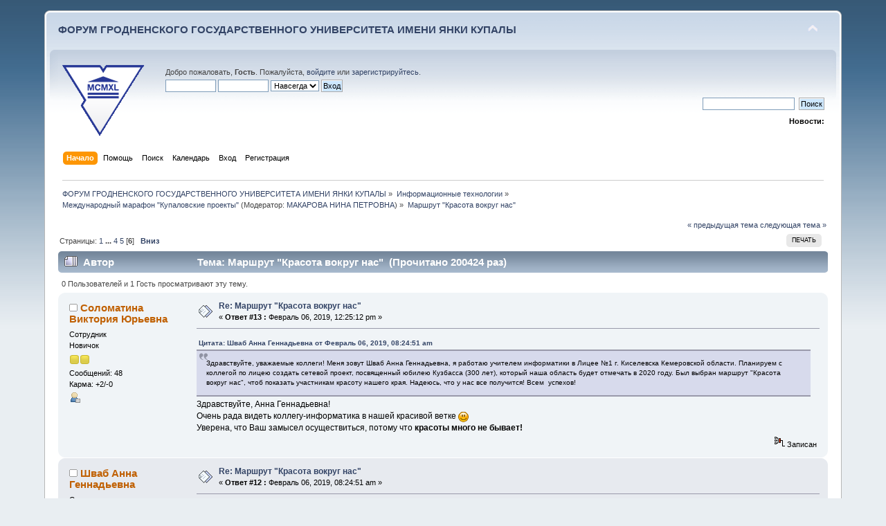

--- FILE ---
content_type: text/html; charset=UTF-8
request_url: https://forum.grsu.by/index.php?PHPSESSID=ve8vhnu185cm57tehc3733ah54&topic=177.msg4491
body_size: 14909
content:
<!DOCTYPE html PUBLIC "-//W3C//DTD XHTML 1.0 Transitional//EN" "http://www.w3.org/TR/xhtml1/DTD/xhtml1-transitional.dtd">
<html xmlns="http://www.w3.org/1999/xhtml">
<head>
	<link rel="stylesheet" type="text/css" href="https://forum.grsu.by/Themes/default/css/index.css?fin20" />
	<link rel="stylesheet" type="text/css" href="https://forum.grsu.by/Themes/default/css/webkit.css" />
	<script type="text/javascript" src="https://forum.grsu.by/Themes/default/scripts/script.js?fin20"></script>
	<script type="text/javascript" src="https://forum.grsu.by/Themes/default/scripts/theme.js?fin20"></script>
	<script type="text/javascript"><!-- // --><![CDATA[
		var smf_theme_url = "https://forum.grsu.by/Themes/default";
		var smf_default_theme_url = "https://forum.grsu.by/Themes/default";
		var smf_images_url = "https://forum.grsu.by/Themes/default/images";
		var smf_scripturl = "https://forum.grsu.by/index.php?PHPSESSID=ve8vhnu185cm57tehc3733ah54&amp;";
		var smf_iso_case_folding = false;
		var smf_charset = "UTF-8";
		var ajax_notification_text = "Загружается...";
		var ajax_notification_cancel_text = "Отменить";
	// ]]></script>
	<meta http-equiv="Content-Type" content="text/html; charset=UTF-8" />
	<meta name="description" content="Маршрут &quot;Красота вокруг нас&quot;" />
	<meta name='yandex-verification' content='7b4a73551632d603' />
	<title>Маршрут &quot;Красота вокруг нас&quot;</title>
	<meta name="robots" content="noindex" />
	<link rel="canonical" href="https://forum.grsu.by/index.php?topic=177.75" />
	<link rel="help" href="https://forum.grsu.by/index.php?PHPSESSID=ve8vhnu185cm57tehc3733ah54&amp;action=help" />
	<link rel="search" href="https://forum.grsu.by/index.php?PHPSESSID=ve8vhnu185cm57tehc3733ah54&amp;action=search" />
	<link rel="contents" href="https://forum.grsu.by/index.php?PHPSESSID=ve8vhnu185cm57tehc3733ah54&amp;" />
	<link rel="alternate" type="application/rss+xml" title="ФОРУМ ГРОДНЕНСКОГО ГОСУДАРСТВЕННОГО УНИВЕРСИТЕТА ИМЕНИ ЯНКИ КУПАЛЫ - RSS" href="https://forum.grsu.by/index.php?PHPSESSID=ve8vhnu185cm57tehc3733ah54&amp;type=rss;action=.xml" />
	<link rel="prev" href="https://forum.grsu.by/index.php?PHPSESSID=ve8vhnu185cm57tehc3733ah54&amp;topic=177.0;prev_next=prev" />
	<link rel="next" href="https://forum.grsu.by/index.php?PHPSESSID=ve8vhnu185cm57tehc3733ah54&amp;topic=177.0;prev_next=next" />
	<link rel="index" href="https://forum.grsu.by/index.php?PHPSESSID=ve8vhnu185cm57tehc3733ah54&amp;board=16.0" />
	<link rel="stylesheet" type="text/css" id="spoiler_css" href="https://forum.grsu.by/Themes/default/css/spoiler.css" />
<script>
  (function(i,s,o,g,r,a,m){i['GoogleAnalyticsObject']=r;i[r]=i[r]||function(){
  (i[r].q=i[r].q||[]).push(arguments)},i[r].l=1*new Date();a=s.createElement(o),
  m=s.getElementsByTagName(o)[0];a.async=1;a.src=g;m.parentNode.insertBefore(a,m)
  })(window,document,'script','//www.google-analytics.com/analytics.js','ga');

  ga('create', 'UA-45420303-1', 'grsu.by');
  ga('send', 'pageview');

</script>


</head>
<body>
<div id="wrapper" style="width: 90%">
	<div id="header"><div class="frame">
		<div id="top_section">
			<h1 class="forumtitle">
				<a href="https://forum.grsu.by/index.php?PHPSESSID=ve8vhnu185cm57tehc3733ah54&amp;">ФОРУМ ГРОДНЕНСКОГО ГОСУДАРСТВЕННОГО УНИВЕРСИТЕТА ИМЕНИ ЯНКИ КУПАЛЫ</a>
			</h1>
			<img id="upshrink" src="https://forum.grsu.by/Themes/default/images/upshrink.png" alt="*" title="Свернуть/Развернуть" style="display: none;" />
			<div id="siteslogan" class="floatright">          </div>
		</div>
		<div id="upper_section" class="middletext">
			<div class="logo"><a href="http://grsu.by" target="_blank"></a></div>
			<div class="user">
				<script type="text/javascript" src="https://forum.grsu.by/Themes/default/scripts/sha1.js"></script>
				<form id="guest_form" action="https://forum.grsu.by/index.php?PHPSESSID=ve8vhnu185cm57tehc3733ah54&amp;action=login2" method="post" accept-charset="UTF-8"  onsubmit="hashLoginPassword(this, '24633fd79cae97bd51040867c1c61508');">
					<div class="info">Добро пожаловать, <strong>Гость</strong>. Пожалуйста, <a href="https://forum.grsu.by/index.php?PHPSESSID=ve8vhnu185cm57tehc3733ah54&amp;action=login">войдите</a> или <a href="https://forum.grsu.by/index.php?PHPSESSID=ve8vhnu185cm57tehc3733ah54&amp;action=register">зарегистрируйтесь</a>.</div>
					<input type="text" name="user" size="10" class="input_text" />
					<input type="password" name="passwrd" size="10" class="input_password" />
					<select name="cookielength">
						<option value="60">1 час</option>
						<option value="1440">1 день</option>
						<option value="10080">1 неделя</option>
						<option value="43200">1 месяц</option>
						<option value="-1" selected="selected">Навсегда</option>
					</select>
					<input type="submit" value="Вход" class="button_submit" /><br />
					<div class="info"></div>
					<input type="hidden" name="hash_passwrd" value="" /><input type="hidden" name="ff48ddb7db" value="24633fd79cae97bd51040867c1c61508" />
				</form>
			</div>
			<div class="news normaltext">
				<form id="search_form" action="https://forum.grsu.by/index.php?PHPSESSID=ve8vhnu185cm57tehc3733ah54&amp;action=search2" method="post" accept-charset="UTF-8">
					<input type="text" name="search" value="" class="input_text" />&nbsp;
					<input type="submit" name="submit" value="Поиск" class="button_submit" />
					<input type="hidden" name="advanced" value="0" />
					<input type="hidden" name="topic" value="177" /></form>
				<h2>Новости: </h2>
				<p></p>
			</div>
		</div>
		<br class="clear" />
		<script type="text/javascript"><!-- // --><![CDATA[
			var oMainHeaderToggle = new smc_Toggle({
				bToggleEnabled: true,
				bCurrentlyCollapsed: false,
				aSwappableContainers: [
					'upper_section'
				],
				aSwapImages: [
					{
						sId: 'upshrink',
						srcExpanded: smf_images_url + '/upshrink.png',
						altExpanded: 'Свернуть/Развернуть',
						srcCollapsed: smf_images_url + '/upshrink2.png',
						altCollapsed: 'Свернуть/Развернуть'
					}
				],
				oThemeOptions: {
					bUseThemeSettings: false,
					sOptionName: 'collapse_header',
					sSessionVar: 'ff48ddb7db',
					sSessionId: '24633fd79cae97bd51040867c1c61508'
				},
				oCookieOptions: {
					bUseCookie: true,
					sCookieName: 'upshrink'
				}
			});
		// ]]></script>
		<div id="main_menu">
			<ul class="dropmenu" id="menu_nav">
				<li id="button_home">
					<a class="active firstlevel" href="https://forum.grsu.by/index.php?PHPSESSID=ve8vhnu185cm57tehc3733ah54&amp;">
						<span class="last firstlevel">Начало</span>
					</a>
				</li>
				<li id="button_help">
					<a class="firstlevel" href="https://forum.grsu.by/index.php?PHPSESSID=ve8vhnu185cm57tehc3733ah54&amp;action=help">
						<span class="firstlevel">Помощь</span>
					</a>
				</li>
				<li id="button_search">
					<a class="firstlevel" href="https://forum.grsu.by/index.php?PHPSESSID=ve8vhnu185cm57tehc3733ah54&amp;action=search">
						<span class="firstlevel">Поиск</span>
					</a>
				</li>
				<li id="button_calendar">
					<a class="firstlevel" href="https://forum.grsu.by/index.php?PHPSESSID=ve8vhnu185cm57tehc3733ah54&amp;action=calendar">
						<span class="firstlevel">Календарь</span>
					</a>
				</li>
				<li id="button_login">
					<a class="firstlevel" href="https://forum.grsu.by/index.php?PHPSESSID=ve8vhnu185cm57tehc3733ah54&amp;action=login">
						<span class="firstlevel">Вход</span>
					</a>
				</li>
				<li id="button_register">
					<a class="firstlevel" href="https://forum.grsu.by/index.php?PHPSESSID=ve8vhnu185cm57tehc3733ah54&amp;action=register">
						<span class="last firstlevel">Регистрация</span>
					</a>
				</li>
			</ul>
		</div>
		<br class="clear" />
	</div></div>
	<div id="content_section"><div class="frame">
		<div id="main_content_section">
	<div class="navigate_section">
		<ul>
			<li>
				<a href="https://forum.grsu.by/index.php?PHPSESSID=ve8vhnu185cm57tehc3733ah54&amp;"><span>ФОРУМ ГРОДНЕНСКОГО ГОСУДАРСТВЕННОГО УНИВЕРСИТЕТА ИМЕНИ ЯНКИ КУПАЛЫ</span></a> &#187;
			</li>
			<li>
				<a href="https://forum.grsu.by/index.php?PHPSESSID=ve8vhnu185cm57tehc3733ah54&amp;#c2"><span>Информационные технологии</span></a> &#187;
			</li>
			<li>
				<a href="https://forum.grsu.by/index.php?PHPSESSID=ve8vhnu185cm57tehc3733ah54&amp;board=16.0"><span>Международный марафон "Купаловские проекты"</span></a> (Модератор: <a href="https://forum.grsu.by/index.php?PHPSESSID=ve8vhnu185cm57tehc3733ah54&amp;action=profile;u=68" title="Модератор">МАКАРОВА НИНА ПЕТРОВНА</a>) &#187;
			</li>
			<li class="last">
				<a href="https://forum.grsu.by/index.php?PHPSESSID=ve8vhnu185cm57tehc3733ah54&amp;topic=177.0"><span>Маршрут &quot;Красота вокруг нас&quot;</span></a>
			</li>
		</ul>
	</div>
			<a id="top"></a>
			<a id="msg4511"></a>
			<div class="pagesection">
				<div class="nextlinks"><a href="https://forum.grsu.by/index.php?PHPSESSID=ve8vhnu185cm57tehc3733ah54&amp;topic=177.0;prev_next=prev#new">&laquo; предыдущая тема</a> <a href="https://forum.grsu.by/index.php?PHPSESSID=ve8vhnu185cm57tehc3733ah54&amp;topic=177.0;prev_next=next#new">следующая тема &raquo;</a></div>
		<div class="buttonlist floatright">
			<ul>
				<li><a class="button_strip_print" href="https://forum.grsu.by/index.php?PHPSESSID=ve8vhnu185cm57tehc3733ah54&amp;action=printpage;topic=177.0" rel="new_win nofollow"><span class="last">Печать</span></a></li>
			</ul>
		</div>
				<div class="pagelinks floatleft">Страницы: <a class="navPages" href="https://forum.grsu.by/index.php?PHPSESSID=ve8vhnu185cm57tehc3733ah54&amp;topic=177.0">1</a> <span style="font-weight: bold;" onclick="expandPages(this, 'https://forum.grsu.by/index.php'+'?topic=177.%1$d', 15, 45, 15);" onmouseover="this.style.cursor = 'pointer';"> ... </span><a class="navPages" href="https://forum.grsu.by/index.php?PHPSESSID=ve8vhnu185cm57tehc3733ah54&amp;topic=177.45">4</a> <a class="navPages" href="https://forum.grsu.by/index.php?PHPSESSID=ve8vhnu185cm57tehc3733ah54&amp;topic=177.60">5</a> [<strong>6</strong>]   &nbsp;&nbsp;<a href="#lastPost"><strong>Вниз</strong></a></div>
			</div>
			<div id="forumposts">
				<div class="cat_bar">
					<h3 class="catbg">
						<img src="https://forum.grsu.by/Themes/default/images/topic/veryhot_post.gif" align="bottom" alt="" />
						<span id="author">Автор</span>
						Тема: Маршрут &quot;Красота вокруг нас&quot; &nbsp;(Прочитано 200424 раз)
					</h3>
				</div>
				<p id="whoisviewing" class="smalltext">0 Пользователей и 1 Гость просматривают эту тему.
				</p>
				<form action="https://forum.grsu.by/index.php?PHPSESSID=ve8vhnu185cm57tehc3733ah54&amp;action=quickmod2;topic=177.75" method="post" accept-charset="UTF-8" name="quickModForm" id="quickModForm" style="margin: 0;" onsubmit="return oQuickModify.bInEditMode ? oQuickModify.modifySave('24633fd79cae97bd51040867c1c61508', 'ff48ddb7db') : false">
				<div class="windowbg2">
					<span class="topslice"><span></span></span>
					<div class="post_wrapper">
						<div class="poster">
							<h4>
								<img src="https://forum.grsu.by/Themes/default/images/useroff.gif" alt="Оффлайн" />
								<a href="https://forum.grsu.by/index.php?PHPSESSID=ve8vhnu185cm57tehc3733ah54&amp;action=profile;u=838" title="Просмотр профиля Соломатина Виктория Юрьевна">Соломатина Виктория Юрьевна</a>
							</h4>
							<ul class="reset smalltext" id="msg_4511_extra_info">
								<li class="membergroup">Сотрудник</li>
								<li class="postgroup">Новичок</li>
								<li class="stars"><img src="https://forum.grsu.by/Themes/default/images/star.gif" alt="*" /><img src="https://forum.grsu.by/Themes/default/images/star.gif" alt="*" /></li>
								<li class="postcount">Сообщений: 48</li>
								<li class="karma">Карма: +2/-0</li>
								<li class="profile">
									<ul>
										<li><a href="https://forum.grsu.by/index.php?PHPSESSID=ve8vhnu185cm57tehc3733ah54&amp;action=profile;u=838"><img src="https://forum.grsu.by/Themes/default/images/icons/profile_sm.gif" alt="Просмотр профиля" title="Просмотр профиля" /></a></li>
									</ul>
								</li>
							</ul>
						</div>
						<div class="postarea">
							<div class="flow_hidden">
								<div class="keyinfo">
									<div class="messageicon">
										<img src="https://forum.grsu.by/Themes/default/images/post/xx.gif" alt="" />
									</div>
									<h5 id="subject_4511">
										<a href="https://forum.grsu.by/index.php?PHPSESSID=ve8vhnu185cm57tehc3733ah54&amp;topic=177.msg4511#msg4511" rel="nofollow">Re: Маршрут &quot;Красота вокруг нас&quot;</a>
									</h5>
									<div class="smalltext">&#171; <strong>Ответ #13 :</strong> Февраль 06, 2019, 12:25:12 pm &#187;</div>
									<div id="msg_4511_quick_mod"></div>
								</div>
							</div>
							<div class="post">
								<div class="inner" id="msg_4511"><div class="quoteheader"><div class="topslice_quote"><a href="https://forum.grsu.by/index.php?PHPSESSID=ve8vhnu185cm57tehc3733ah54&amp;topic=177.msg4491#msg4491">Цитата: Шваб Анна Геннадьевна от Февраль 06, 2019, 08:24:51 am</a></div></div><blockquote class="bbc_standard_quote">Здравствуйте, уважаемые коллеги! Меня зовут Шваб Анна Геннадьевна, я работаю учителем информатики в Лицее №1 г. Киселевска Кемеровской области. Планируем с коллегой по лицею создать сетевой проект, посвященный юбилею Кузбасса (300 лет), который наша область будет отмечать в 2020 году. Был выбран маршрут &quot;Красота вокруг нас&quot;, чтоб показать участникам красоту нашего края. Надеюсь, что у нас все получится! Всем&nbsp; успехов!<br /></blockquote><div class="quotefooter"><div class="botslice_quote"></div></div>Здравствуйте, Анна Геннадьевна!<br />Очень рада видеть коллегу-информатика в нашей красивой ветке <img src="https://forum.grsu.by/Smileys/default/smiley.gif" alt="&#58;&#41;" title="Улыбающийся" class="smiley" /><br />Уверена, что Ваш замысел осуществиться, потому что <strong>красоты много не бывает!</strong></div>
							</div>
						</div>
						<div class="moderatorbar">
							<div class="smalltext modified" id="modified_4511">
							</div>
							<div class="smalltext reportlinks">
								<img src="https://forum.grsu.by/Themes/default/images/ip.gif" alt="" />
								Записан
							</div>
						</div>
					</div>
					<span class="botslice"><span></span></span>
				</div>
				<hr class="post_separator" />
				<a id="msg4491"></a>
				<div class="windowbg">
					<span class="topslice"><span></span></span>
					<div class="post_wrapper">
						<div class="poster">
							<h4>
								<img src="https://forum.grsu.by/Themes/default/images/useroff.gif" alt="Оффлайн" />
								<a href="https://forum.grsu.by/index.php?PHPSESSID=ve8vhnu185cm57tehc3733ah54&amp;action=profile;u=967" title="Просмотр профиля Шваб Анна Геннадьевна">Шваб Анна Геннадьевна</a>
							</h4>
							<ul class="reset smalltext" id="msg_4491_extra_info">
								<li class="membergroup">Сотрудник</li>
								<li class="postgroup">Новичок</li>
								<li class="stars"><img src="https://forum.grsu.by/Themes/default/images/star.gif" alt="*" /><img src="https://forum.grsu.by/Themes/default/images/star.gif" alt="*" /></li>
								<li class="postcount">Сообщений: 13</li>
								<li class="karma">Карма: +0/-0</li>
								<li class="profile">
									<ul>
										<li><a href="https://forum.grsu.by/index.php?PHPSESSID=ve8vhnu185cm57tehc3733ah54&amp;action=profile;u=967"><img src="https://forum.grsu.by/Themes/default/images/icons/profile_sm.gif" alt="Просмотр профиля" title="Просмотр профиля" /></a></li>
									</ul>
								</li>
							</ul>
						</div>
						<div class="postarea">
							<div class="flow_hidden">
								<div class="keyinfo">
									<div class="messageicon">
										<img src="https://forum.grsu.by/Themes/default/images/post/xx.gif" alt="" />
									</div>
									<h5 id="subject_4491">
										<a href="https://forum.grsu.by/index.php?PHPSESSID=ve8vhnu185cm57tehc3733ah54&amp;topic=177.msg4491#msg4491" rel="nofollow">Re: Маршрут &quot;Красота вокруг нас&quot;</a>
									</h5>
									<div class="smalltext">&#171; <strong>Ответ #12 :</strong> Февраль 06, 2019, 08:24:51 am &#187;</div>
									<div id="msg_4491_quick_mod"></div>
								</div>
							</div>
							<div class="post">
								<div class="inner" id="msg_4491">Здравствуйте, уважаемые коллеги! Меня зовут Шваб Анна Геннадьевна, я работаю учителем информатики в Лицее №1 г. Киселевска Кемеровской области. Планируем с коллегой по лицею создать сетевой проект, посвященный юбилею Кузбасса (300 лет), который наша область будет отмечать в 2020 году. Был выбран маршрут &quot;Красота вокруг нас&quot;, чтоб показать участникам красоту нашего края. Надеюсь, что у нас все получится! Всем&nbsp; успехов! </div>
							</div>
						</div>
						<div class="moderatorbar">
							<div class="smalltext modified" id="modified_4491">
							</div>
							<div class="smalltext reportlinks">
								<img src="https://forum.grsu.by/Themes/default/images/ip.gif" alt="" />
								Записан
							</div>
						</div>
					</div>
					<span class="botslice"><span></span></span>
				</div>
				<hr class="post_separator" />
				<a id="msg4479"></a><a id="new"></a>
				<div class="windowbg2">
					<span class="topslice"><span></span></span>
					<div class="post_wrapper">
						<div class="poster">
							<h4>
								<img src="https://forum.grsu.by/Themes/default/images/useroff.gif" alt="Оффлайн" />
								<a href="https://forum.grsu.by/index.php?PHPSESSID=ve8vhnu185cm57tehc3733ah54&amp;action=profile;u=976" title="Просмотр профиля Андреянова Светлана Александровна">Андреянова Светлана Александровна</a>
							</h4>
							<ul class="reset smalltext" id="msg_4479_extra_info">
								<li class="membergroup">Сотрудник</li>
								<li class="postgroup">Новичок</li>
								<li class="stars"><img src="https://forum.grsu.by/Themes/default/images/star.gif" alt="*" /><img src="https://forum.grsu.by/Themes/default/images/star.gif" alt="*" /></li>
								<li class="postcount">Сообщений: 6</li>
								<li class="karma">Карма: +0/-0</li>
								<li class="profile">
									<ul>
										<li><a href="https://forum.grsu.by/index.php?PHPSESSID=ve8vhnu185cm57tehc3733ah54&amp;action=profile;u=976"><img src="https://forum.grsu.by/Themes/default/images/icons/profile_sm.gif" alt="Просмотр профиля" title="Просмотр профиля" /></a></li>
									</ul>
								</li>
							</ul>
						</div>
						<div class="postarea">
							<div class="flow_hidden">
								<div class="keyinfo">
									<div class="messageicon">
										<img src="https://forum.grsu.by/Themes/default/images/post/xx.gif" alt="" />
									</div>
									<h5 id="subject_4479">
										<a href="https://forum.grsu.by/index.php?PHPSESSID=ve8vhnu185cm57tehc3733ah54&amp;topic=177.msg4479#msg4479" rel="nofollow">Re: Маршрут &quot;Красота вокруг нас&quot;</a>
									</h5>
									<div class="smalltext">&#171; <strong>Ответ #11 :</strong> Февраль 05, 2019, 07:56:04 pm &#187;</div>
									<div id="msg_4479_quick_mod"></div>
								</div>
							</div>
							<div class="post">
								<div class="inner" id="msg_4479"><div class="quoteheader"><div class="topslice_quote"><a href="https://forum.grsu.by/index.php?PHPSESSID=ve8vhnu185cm57tehc3733ah54&amp;topic=177.msg4466#msg4466">Цитата: Заяц Екатерина Александровна от Февраль 05, 2019, 05:22:14 pm</a></div></div><blockquote class="bbc_standard_quote">Здравствуйте, я Заяц Екатерина Александровна, учитель английского языка ГУО &quot;Гимназия имени И.М.Ерашова г. Лепеля&quot;. Я люблю учиться и принимаю участие в сетевых проектах разной тематики. Особенно мне нравится применять сервисы Web 2.0. Надеюсь на плодотворное сотрудничество.<br /></blockquote><div class="quotefooter"><div class="botslice_quote"></div></div><br />Екатерина Александровна, здравствуйте! Приветствуем Вас на нашем маршруте и также надеемся на плодотворное сотрудничество.</div>
							</div>
						</div>
						<div class="moderatorbar">
							<div class="smalltext modified" id="modified_4479">
							</div>
							<div class="smalltext reportlinks">
								<img src="https://forum.grsu.by/Themes/default/images/ip.gif" alt="" />
								Записан
							</div>
						</div>
					</div>
					<span class="botslice"><span></span></span>
				</div>
				<hr class="post_separator" />
				<a id="msg4478"></a>
				<div class="windowbg">
					<span class="topslice"><span></span></span>
					<div class="post_wrapper">
						<div class="poster">
							<h4>
								<img src="https://forum.grsu.by/Themes/default/images/useroff.gif" alt="Оффлайн" />
								<a href="https://forum.grsu.by/index.php?PHPSESSID=ve8vhnu185cm57tehc3733ah54&amp;action=profile;u=976" title="Просмотр профиля Андреянова Светлана Александровна">Андреянова Светлана Александровна</a>
							</h4>
							<ul class="reset smalltext" id="msg_4478_extra_info">
								<li class="membergroup">Сотрудник</li>
								<li class="postgroup">Новичок</li>
								<li class="stars"><img src="https://forum.grsu.by/Themes/default/images/star.gif" alt="*" /><img src="https://forum.grsu.by/Themes/default/images/star.gif" alt="*" /></li>
								<li class="postcount">Сообщений: 6</li>
								<li class="karma">Карма: +0/-0</li>
								<li class="profile">
									<ul>
										<li><a href="https://forum.grsu.by/index.php?PHPSESSID=ve8vhnu185cm57tehc3733ah54&amp;action=profile;u=976"><img src="https://forum.grsu.by/Themes/default/images/icons/profile_sm.gif" alt="Просмотр профиля" title="Просмотр профиля" /></a></li>
									</ul>
								</li>
							</ul>
						</div>
						<div class="postarea">
							<div class="flow_hidden">
								<div class="keyinfo">
									<div class="messageicon">
										<img src="https://forum.grsu.by/Themes/default/images/post/xx.gif" alt="" />
									</div>
									<h5 id="subject_4478">
										<a href="https://forum.grsu.by/index.php?PHPSESSID=ve8vhnu185cm57tehc3733ah54&amp;topic=177.msg4478#msg4478" rel="nofollow">Re: Маршрут &quot;Красота вокруг нас&quot;</a>
									</h5>
									<div class="smalltext">&#171; <strong>Ответ #10 :</strong> Февраль 05, 2019, 07:53:17 pm &#187;</div>
									<div id="msg_4478_quick_mod"></div>
								</div>
							</div>
							<div class="post">
								<div class="inner" id="msg_4478"><div class="quoteheader"><div class="topslice_quote"><a href="https://forum.grsu.by/index.php?PHPSESSID=ve8vhnu185cm57tehc3733ah54&amp;topic=177.msg4435#msg4435">Цитата: Кебец Галина Михайловна от Февраль 04, 2019, 09:03:22 pm</a></div></div><blockquote class="bbc_standard_quote">Здравствуйте, участники маршрута! Меня зовут Кебец Галина Михайловна. Я учитель английского языка ГУО &quot;Средняя школа № 14 г. Мозыря&quot;. Никогда не принимала участие в проектах, но очень надеюсь на положительный результат. Хочу приобрести опыт, попробовать, узнать и научиться. Маршрут &quot;Красота вокруг нас&quot; меня заинтересовал тематикой, созвучной тем коммуникативным ситуациям, которые встречаются в учебниках по английскому языку. Надеюсь стать активной участницей маршрута!<br /></blockquote><div class="quotefooter"><div class="botslice_quote"></div></div><br />Здравствуйте, Галина Михайловна! Рада, что Вы присоединились к нашему маршруту. Результат будет обязательно положительным!</div>
							</div>
						</div>
						<div class="moderatorbar">
							<div class="smalltext modified" id="modified_4478">
							</div>
							<div class="smalltext reportlinks">
								<img src="https://forum.grsu.by/Themes/default/images/ip.gif" alt="" />
								Записан
							</div>
						</div>
					</div>
					<span class="botslice"><span></span></span>
				</div>
				<hr class="post_separator" />
				<a id="msg4476"></a>
				<div class="windowbg2">
					<span class="topslice"><span></span></span>
					<div class="post_wrapper">
						<div class="poster">
							<h4>
								<img src="https://forum.grsu.by/Themes/default/images/useroff.gif" alt="Оффлайн" />
								<a href="https://forum.grsu.by/index.php?PHPSESSID=ve8vhnu185cm57tehc3733ah54&amp;action=profile;u=976" title="Просмотр профиля Андреянова Светлана Александровна">Андреянова Светлана Александровна</a>
							</h4>
							<ul class="reset smalltext" id="msg_4476_extra_info">
								<li class="membergroup">Сотрудник</li>
								<li class="postgroup">Новичок</li>
								<li class="stars"><img src="https://forum.grsu.by/Themes/default/images/star.gif" alt="*" /><img src="https://forum.grsu.by/Themes/default/images/star.gif" alt="*" /></li>
								<li class="postcount">Сообщений: 6</li>
								<li class="karma">Карма: +0/-0</li>
								<li class="profile">
									<ul>
										<li><a href="https://forum.grsu.by/index.php?PHPSESSID=ve8vhnu185cm57tehc3733ah54&amp;action=profile;u=976"><img src="https://forum.grsu.by/Themes/default/images/icons/profile_sm.gif" alt="Просмотр профиля" title="Просмотр профиля" /></a></li>
									</ul>
								</li>
							</ul>
						</div>
						<div class="postarea">
							<div class="flow_hidden">
								<div class="keyinfo">
									<div class="messageicon">
										<img src="https://forum.grsu.by/Themes/default/images/post/xx.gif" alt="" />
									</div>
									<h5 id="subject_4476">
										<a href="https://forum.grsu.by/index.php?PHPSESSID=ve8vhnu185cm57tehc3733ah54&amp;topic=177.msg4476#msg4476" rel="nofollow">Re: Маршрут &quot;Красота вокруг нас&quot;</a>
									</h5>
									<div class="smalltext">&#171; <strong>Ответ #9 :</strong> Февраль 05, 2019, 07:47:59 pm &#187;</div>
									<div id="msg_4476_quick_mod"></div>
								</div>
							</div>
							<div class="post">
								<div class="inner" id="msg_4476"><div class="quoteheader"><div class="topslice_quote"><a href="https://forum.grsu.by/index.php?PHPSESSID=ve8vhnu185cm57tehc3733ah54&amp;topic=177.msg4467#msg4467">Цитата: Заяц Екатерина Александровна от Февраль 05, 2019, 05:36:27 pm</a></div></div><blockquote class="bbc_standard_quote">подскажите пожалуйста как поставить метку на карте, я нашла свое УО, но не могу написать свое ФИО<br /></blockquote><div class="quotefooter"><div class="botslice_quote"></div></div>Уважаемые участники маршрута, разъяснения по работе с картой вам в ближайшее время будут высланы на личную почту</div>
							</div>
						</div>
						<div class="moderatorbar">
							<div class="smalltext modified" id="modified_4476">
							</div>
							<div class="smalltext reportlinks">
								<img src="https://forum.grsu.by/Themes/default/images/ip.gif" alt="" />
								Записан
							</div>
						</div>
					</div>
					<span class="botslice"><span></span></span>
				</div>
				<hr class="post_separator" />
				<a id="msg4473"></a>
				<div class="windowbg">
					<span class="topslice"><span></span></span>
					<div class="post_wrapper">
						<div class="poster">
							<h4>
								<img src="https://forum.grsu.by/Themes/default/images/useroff.gif" alt="Оффлайн" />
								<a href="https://forum.grsu.by/index.php?PHPSESSID=ve8vhnu185cm57tehc3733ah54&amp;action=profile;u=976" title="Просмотр профиля Андреянова Светлана Александровна">Андреянова Светлана Александровна</a>
							</h4>
							<ul class="reset smalltext" id="msg_4473_extra_info">
								<li class="membergroup">Сотрудник</li>
								<li class="postgroup">Новичок</li>
								<li class="stars"><img src="https://forum.grsu.by/Themes/default/images/star.gif" alt="*" /><img src="https://forum.grsu.by/Themes/default/images/star.gif" alt="*" /></li>
								<li class="postcount">Сообщений: 6</li>
								<li class="karma">Карма: +0/-0</li>
								<li class="profile">
									<ul>
										<li><a href="https://forum.grsu.by/index.php?PHPSESSID=ve8vhnu185cm57tehc3733ah54&amp;action=profile;u=976"><img src="https://forum.grsu.by/Themes/default/images/icons/profile_sm.gif" alt="Просмотр профиля" title="Просмотр профиля" /></a></li>
									</ul>
								</li>
							</ul>
						</div>
						<div class="postarea">
							<div class="flow_hidden">
								<div class="keyinfo">
									<div class="messageicon">
										<img src="https://forum.grsu.by/Themes/default/images/post/xx.gif" alt="" />
									</div>
									<h5 id="subject_4473">
										<a href="https://forum.grsu.by/index.php?PHPSESSID=ve8vhnu185cm57tehc3733ah54&amp;topic=177.msg4473#msg4473" rel="nofollow">Re: Маршрут &quot;Красота вокруг нас&quot;</a>
									</h5>
									<div class="smalltext">&#171; <strong>Ответ #8 :</strong> Февраль 05, 2019, 07:40:24 pm &#187;</div>
									<div id="msg_4473_quick_mod"></div>
								</div>
							</div>
							<div class="post">
								<div class="inner" id="msg_4473"><div class="quoteheader"><div class="topslice_quote"><a href="https://forum.grsu.by/index.php?PHPSESSID=ve8vhnu185cm57tehc3733ah54&amp;topic=177.msg4411#msg4411">Цитата: Румянцева Л П от Февраль 04, 2019, 04:35:05 pm</a></div></div><blockquote class="bbc_standard_quote">Приветствую всех участников маршрута &quot;Красота вокруг нас&quot;. Я, Румянцева Любовь Петровна, учитель истории и обществознания. Работаю в сельской школе. Имею опыт участия в сетевых проектах на Вики-Владимир и Летописи.орг. Люблю сама учиться, узнавать новое, всегда рада общению и сотрудничеству с коллегами. Мои дети участвовали в проектах &quot;Добрый след&quot;(Автор:Дятлова Г.А.), &quot;Необъятная Россия&quot;(Автор:Долгова А.В.) Прошла тренинги &quot;Первые шаги к сетевым проектам&quot; и &quot;Школа 21 века&quot;.&nbsp; Хочу попробовать себя в роли автора сетевого проекта, может получится? В любом случае, рассматриваю своё участие в маршруте как саморазвитие, образование. Как говорится в пословице: &quot;Не бойся, что не знаешь, бойся, что не учишься&quot;. <br /></blockquote><div class="quotefooter"><div class="botslice_quote"></div></div><br />Здравствуйте, Любовь Петровна! Рады Вас видеть на нашем маршруте! Надеюсь, что наше сотрудничество будет приятным и плодотворным! А у вас Все получится обязательно!<br />P.S. Я сама достаточно долго работала в сельской школе.<br />С уважением, Андреянова Светлана Александровна, тьютор-стажер маршрута.</div>
							</div>
						</div>
						<div class="moderatorbar">
							<div class="smalltext modified" id="modified_4473">
							</div>
							<div class="smalltext reportlinks">
								<img src="https://forum.grsu.by/Themes/default/images/ip.gif" alt="" />
								Записан
							</div>
						</div>
					</div>
					<span class="botslice"><span></span></span>
				</div>
				<hr class="post_separator" />
				<a id="msg4467"></a>
				<div class="windowbg2">
					<span class="topslice"><span></span></span>
					<div class="post_wrapper">
						<div class="poster">
							<h4>
								<img src="https://forum.grsu.by/Themes/default/images/useroff.gif" alt="Оффлайн" />
								<a href="https://forum.grsu.by/index.php?PHPSESSID=ve8vhnu185cm57tehc3733ah54&amp;action=profile;u=961" title="Просмотр профиля Заяц Екатерина Александровна">Заяц Екатерина Александровна</a>
							</h4>
							<ul class="reset smalltext" id="msg_4467_extra_info">
								<li class="membergroup">Сотрудник</li>
								<li class="postgroup">Новичок</li>
								<li class="stars"><img src="https://forum.grsu.by/Themes/default/images/star.gif" alt="*" /><img src="https://forum.grsu.by/Themes/default/images/star.gif" alt="*" /></li>
								<li class="postcount">Сообщений: 13</li>
								<li class="karma">Карма: +0/-0</li>
								<li class="profile">
									<ul>
										<li><a href="https://forum.grsu.by/index.php?PHPSESSID=ve8vhnu185cm57tehc3733ah54&amp;action=profile;u=961"><img src="https://forum.grsu.by/Themes/default/images/icons/profile_sm.gif" alt="Просмотр профиля" title="Просмотр профиля" /></a></li>
									</ul>
								</li>
							</ul>
						</div>
						<div class="postarea">
							<div class="flow_hidden">
								<div class="keyinfo">
									<div class="messageicon">
										<img src="https://forum.grsu.by/Themes/default/images/post/xx.gif" alt="" />
									</div>
									<h5 id="subject_4467">
										<a href="https://forum.grsu.by/index.php?PHPSESSID=ve8vhnu185cm57tehc3733ah54&amp;topic=177.msg4467#msg4467" rel="nofollow">Re: Маршрут &quot;Красота вокруг нас&quot;</a>
									</h5>
									<div class="smalltext">&#171; <strong>Ответ #7 :</strong> Февраль 05, 2019, 05:36:27 pm &#187;</div>
									<div id="msg_4467_quick_mod"></div>
								</div>
							</div>
							<div class="post">
								<div class="inner" id="msg_4467">подскажите пожалуйста как поставить метку на карте, я нашла свое УО, но не могу написать свое ФИО<br /></div>
							</div>
						</div>
						<div class="moderatorbar">
							<div class="smalltext modified" id="modified_4467">
							</div>
							<div class="smalltext reportlinks">
								<img src="https://forum.grsu.by/Themes/default/images/ip.gif" alt="" />
								Записан
							</div>
						</div>
					</div>
					<span class="botslice"><span></span></span>
				</div>
				<hr class="post_separator" />
				<a id="msg4466"></a>
				<div class="windowbg">
					<span class="topslice"><span></span></span>
					<div class="post_wrapper">
						<div class="poster">
							<h4>
								<img src="https://forum.grsu.by/Themes/default/images/useroff.gif" alt="Оффлайн" />
								<a href="https://forum.grsu.by/index.php?PHPSESSID=ve8vhnu185cm57tehc3733ah54&amp;action=profile;u=961" title="Просмотр профиля Заяц Екатерина Александровна">Заяц Екатерина Александровна</a>
							</h4>
							<ul class="reset smalltext" id="msg_4466_extra_info">
								<li class="membergroup">Сотрудник</li>
								<li class="postgroup">Новичок</li>
								<li class="stars"><img src="https://forum.grsu.by/Themes/default/images/star.gif" alt="*" /><img src="https://forum.grsu.by/Themes/default/images/star.gif" alt="*" /></li>
								<li class="postcount">Сообщений: 13</li>
								<li class="karma">Карма: +0/-0</li>
								<li class="profile">
									<ul>
										<li><a href="https://forum.grsu.by/index.php?PHPSESSID=ve8vhnu185cm57tehc3733ah54&amp;action=profile;u=961"><img src="https://forum.grsu.by/Themes/default/images/icons/profile_sm.gif" alt="Просмотр профиля" title="Просмотр профиля" /></a></li>
									</ul>
								</li>
							</ul>
						</div>
						<div class="postarea">
							<div class="flow_hidden">
								<div class="keyinfo">
									<div class="messageicon">
										<img src="https://forum.grsu.by/Themes/default/images/post/xx.gif" alt="" />
									</div>
									<h5 id="subject_4466">
										<a href="https://forum.grsu.by/index.php?PHPSESSID=ve8vhnu185cm57tehc3733ah54&amp;topic=177.msg4466#msg4466" rel="nofollow">Re: Маршрут &quot;Красота вокруг нас&quot;</a>
									</h5>
									<div class="smalltext">&#171; <strong>Ответ #6 :</strong> Февраль 05, 2019, 05:22:14 pm &#187;</div>
									<div id="msg_4466_quick_mod"></div>
								</div>
							</div>
							<div class="post">
								<div class="inner" id="msg_4466">Здравствуйте, я Заяц Екатерина Александровна, учитель английского языка ГУО &quot;Гимназия имени И.М.Ерашова г. Лепеля&quot;. Я люблю учиться и принимаю участие в сетевых проектах разной тематики. Особенно мне нравится применять сервисы Web 2.0. Надеюсь на плодотворное сотрудничество.</div>
							</div>
						</div>
						<div class="moderatorbar">
							<div class="smalltext modified" id="modified_4466">
							</div>
							<div class="smalltext reportlinks">
								<img src="https://forum.grsu.by/Themes/default/images/ip.gif" alt="" />
								Записан
							</div>
						</div>
					</div>
					<span class="botslice"><span></span></span>
				</div>
				<hr class="post_separator" />
				<a id="msg4435"></a>
				<div class="windowbg2">
					<span class="topslice"><span></span></span>
					<div class="post_wrapper">
						<div class="poster">
							<h4>
								<img src="https://forum.grsu.by/Themes/default/images/useroff.gif" alt="Оффлайн" />
								<a href="https://forum.grsu.by/index.php?PHPSESSID=ve8vhnu185cm57tehc3733ah54&amp;action=profile;u=1015" title="Просмотр профиля Кебец Галина Михайловна">Кебец Галина Михайловна</a>
							</h4>
							<ul class="reset smalltext" id="msg_4435_extra_info">
								<li class="membergroup">Сотрудник</li>
								<li class="postgroup">Новичок</li>
								<li class="stars"><img src="https://forum.grsu.by/Themes/default/images/star.gif" alt="*" /><img src="https://forum.grsu.by/Themes/default/images/star.gif" alt="*" /></li>
								<li class="postcount">Сообщений: 9</li>
								<li class="karma">Карма: +0/-0</li>
								<li class="profile">
									<ul>
										<li><a href="https://forum.grsu.by/index.php?PHPSESSID=ve8vhnu185cm57tehc3733ah54&amp;action=profile;u=1015"><img src="https://forum.grsu.by/Themes/default/images/icons/profile_sm.gif" alt="Просмотр профиля" title="Просмотр профиля" /></a></li>
									</ul>
								</li>
							</ul>
						</div>
						<div class="postarea">
							<div class="flow_hidden">
								<div class="keyinfo">
									<div class="messageicon">
										<img src="https://forum.grsu.by/Themes/default/images/post/xx.gif" alt="" />
									</div>
									<h5 id="subject_4435">
										<a href="https://forum.grsu.by/index.php?PHPSESSID=ve8vhnu185cm57tehc3733ah54&amp;topic=177.msg4435#msg4435" rel="nofollow">Re: Маршрут &quot;Красота вокруг нас&quot;</a>
									</h5>
									<div class="smalltext">&#171; <strong>Ответ #5 :</strong> Февраль 04, 2019, 09:03:22 pm &#187;</div>
									<div id="msg_4435_quick_mod"></div>
								</div>
							</div>
							<div class="post">
								<div class="inner" id="msg_4435">Здравствуйте, участники маршрута! Меня зовут Кебец Галина Михайловна. Я учитель английского языка ГУО &quot;Средняя школа № 14 г. Мозыря&quot;. Никогда не принимала участие в проектах, но очень надеюсь на положительный результат. Хочу приобрести опыт, попробовать, узнать и научиться. Маршрут &quot;Красота вокруг нас&quot; меня заинтересовал тематикой, созвучной тем коммуникативным ситуациям, которые встречаются в учебниках по английскому языку. Надеюсь стать активной участницей маршрута!</div>
							</div>
						</div>
						<div class="moderatorbar">
							<div class="smalltext modified" id="modified_4435">
							</div>
							<div class="smalltext reportlinks">
								<img src="https://forum.grsu.by/Themes/default/images/ip.gif" alt="" />
								Записан
							</div>
						</div>
					</div>
					<span class="botslice"><span></span></span>
				</div>
				<hr class="post_separator" />
				<a id="msg4411"></a>
				<div class="windowbg">
					<span class="topslice"><span></span></span>
					<div class="post_wrapper">
						<div class="poster">
							<h4>
								<img src="https://forum.grsu.by/Themes/default/images/useroff.gif" alt="Оффлайн" />
								<a href="https://forum.grsu.by/index.php?PHPSESSID=ve8vhnu185cm57tehc3733ah54&amp;action=profile;u=576" title="Просмотр профиля Румянцева Л П">Румянцева Л П</a>
							</h4>
							<ul class="reset smalltext" id="msg_4411_extra_info">
								<li class="membergroup">Сотрудник</li>
								<li class="postgroup">Новичок</li>
								<li class="stars"><img src="https://forum.grsu.by/Themes/default/images/star.gif" alt="*" /><img src="https://forum.grsu.by/Themes/default/images/star.gif" alt="*" /></li>
								<li class="postcount">Сообщений: 15</li>
								<li class="karma">Карма: +0/-0</li>
								<li class="profile">
									<ul>
										<li><a href="https://forum.grsu.by/index.php?PHPSESSID=ve8vhnu185cm57tehc3733ah54&amp;action=profile;u=576"><img src="https://forum.grsu.by/Themes/default/images/icons/profile_sm.gif" alt="Просмотр профиля" title="Просмотр профиля" /></a></li>
									</ul>
								</li>
							</ul>
						</div>
						<div class="postarea">
							<div class="flow_hidden">
								<div class="keyinfo">
									<div class="messageicon">
										<img src="https://forum.grsu.by/Themes/default/images/post/xx.gif" alt="" />
									</div>
									<h5 id="subject_4411">
										<a href="https://forum.grsu.by/index.php?PHPSESSID=ve8vhnu185cm57tehc3733ah54&amp;topic=177.msg4411#msg4411" rel="nofollow">Re: Маршрут &quot;Красота вокруг нас&quot;</a>
									</h5>
									<div class="smalltext">&#171; <strong>Ответ #4 :</strong> Февраль 04, 2019, 04:35:05 pm &#187;</div>
									<div id="msg_4411_quick_mod"></div>
								</div>
							</div>
							<div class="post">
								<div class="inner" id="msg_4411">Приветствую всех участников маршрута &quot;Красота вокруг нас&quot;. Я, Румянцева Любовь Петровна, учитель истории и обществознания. Работаю в сельской школе. Имею опыт участия в сетевых проектах на Вики-Владимир и Летописи.орг. Люблю сама учиться, узнавать новое, всегда рада общению и сотрудничеству с коллегами. Мои дети участвовали в проектах &quot;Добрый след&quot;(Автор:Дятлова Г.А.), &quot;Необъятная Россия&quot;(Автор:Долгова А.В.) Прошла тренинги &quot;Первые шаги к сетевым проектам&quot; и &quot;Школа 21 века&quot;.&nbsp; Хочу попробовать себя в роли автора сетевого проекта, может получится? В любом случае, рассматриваю своё участие в маршруте как саморазвитие, образование. Как говорится в пословице: &quot;Не бойся, что не знаешь, бойся, что не учишься&quot;.&nbsp; </div>
							</div>
						</div>
						<div class="moderatorbar">
							<div class="smalltext modified" id="modified_4411">
								&#171; <em>Последнее редактирование: Февраль 04, 2019, 06:40:56 pm от Румянцева Л П</em> &#187;
							</div>
							<div class="smalltext reportlinks">
								<img src="https://forum.grsu.by/Themes/default/images/ip.gif" alt="" />
								Записан
							</div>
						</div>
					</div>
					<span class="botslice"><span></span></span>
				</div>
				<hr class="post_separator" />
				<a id="msg4383"></a>
				<div class="windowbg2">
					<span class="topslice"><span></span></span>
					<div class="post_wrapper">
						<div class="poster">
							<h4>
								<img src="https://forum.grsu.by/Themes/default/images/useroff.gif" alt="Оффлайн" />
								<a href="https://forum.grsu.by/index.php?PHPSESSID=ve8vhnu185cm57tehc3733ah54&amp;action=profile;u=838" title="Просмотр профиля Соломатина Виктория Юрьевна">Соломатина Виктория Юрьевна</a>
							</h4>
							<ul class="reset smalltext" id="msg_4383_extra_info">
								<li class="membergroup">Сотрудник</li>
								<li class="postgroup">Новичок</li>
								<li class="stars"><img src="https://forum.grsu.by/Themes/default/images/star.gif" alt="*" /><img src="https://forum.grsu.by/Themes/default/images/star.gif" alt="*" /></li>
								<li class="postcount">Сообщений: 48</li>
								<li class="karma">Карма: +2/-0</li>
								<li class="profile">
									<ul>
										<li><a href="https://forum.grsu.by/index.php?PHPSESSID=ve8vhnu185cm57tehc3733ah54&amp;action=profile;u=838"><img src="https://forum.grsu.by/Themes/default/images/icons/profile_sm.gif" alt="Просмотр профиля" title="Просмотр профиля" /></a></li>
									</ul>
								</li>
							</ul>
						</div>
						<div class="postarea">
							<div class="flow_hidden">
								<div class="keyinfo">
									<div class="messageicon">
										<img src="https://forum.grsu.by/Themes/default/images/post/xx.gif" alt="" />
									</div>
									<h5 id="subject_4383">
										<a href="https://forum.grsu.by/index.php?PHPSESSID=ve8vhnu185cm57tehc3733ah54&amp;topic=177.msg4383#msg4383" rel="nofollow">Re: Маршрут &quot;Красота вокруг нас&quot;</a>
									</h5>
									<div class="smalltext">&#171; <strong>Ответ #3 :</strong> Февраль 04, 2019, 06:19:10 am &#187;</div>
									<div id="msg_4383_quick_mod"></div>
								</div>
							</div>
							<div class="post">
								<div class="inner" id="msg_4383"><div align="center"><strong><span style="font-size: 14pt;" class="bbc_size">Наш Марафон стартовал!</span></strong><br /><br /><span style="font-size: 12pt;" class="bbc_size"><strong>ВВЕДЕНИЕ</strong></span><br /><span style="font-size: 12pt;" class="bbc_size">Сроки прохождения: 4.02.2019 -10.02.2019</span> </div><span style="font-size: 14pt;" class="bbc_size"><strong>Что делаем:</strong></span><br /><ul class="bbc_list" style="list-style-type: decimal;"><li>Знакомимся в этой ветке форума:<br />Поделитесь своим позитивным настроением с сообществом, напишите о своих успехах, ожиданиях, тревогах. Сообщество - это место, где мы вместе проведем долгих (но потом окажется, что быстрых) три месяца!</li><li>Подписываем <a href="https://drive.google.com/open?id=1jcGhZDW-kz9r3CUQII0yjxEb6gr9pWrZCY1kC5u0my8" class="bbc_link" target="_blank"><strong>Декларацию</strong></a>:<br />Внимательно прочтите ее, сделайте пометки в тексте, внесите дополнения (укажите автора). Декларация - это документ, который устанавливает наши взаимоотношения в сообществе!</li><li>Ставим метку на <a href="https://drive.google.com/open?id=1HaMhX45AC8-oXS7yAjrPqcrJ5KRa13oy&amp;usp=sharing" class="bbc_link" target="_blank"><strong>Карте</strong></a>:<br />Напишите свои ФИО, вставьте картинку вашего места работы, подпишите название учреждения образования. Не забывайте, что метка на карте - это Ваше лицо для людей в Интернете!<br /><strong>ВНИМАНИЕ!!!</strong> С картой работаем очень аккуратно, не нарушаем слои, ВАШ слой- АВТОРЫ!);</li><li>Заполняем <a href="https://drive.google.com/open?id=1Z0gGQY1wJ2E48z4wpwIGmMD5t63n1abezkj7LwytXCM" class="bbc_link" target="_blank"><strong>Таблицу Продвижения</strong></a> своей личной информацией - лист <strong>&quot;Давайте познакомимся&quot;</strong>;</li><li>Заполняем <strong><a href="https://goo.gl/forms/fAm7MWEjx0XrHNm33" class="bbc_link" target="_blank">ЧЕК-лист №1</a></strong>, если вам хочется выбрать ответ НЕТ, изучите учебные материалы, чтобы ответ изменился на ДА <img src="https://forum.grsu.by/Smileys/default/smiley.gif" alt="&#58;&#41;" title="Улыбающийся" class="smiley" /> </li><li>Знакомимся с примерами<a href="https://docs.google.com/spreadsheets/d/1qlCZgboCkZIEdxZeksLWXptKnWf-_hSuIEK8dfhiGnI/edit?usp=sharing" class="bbc_link" target="_blank"> <strong>Сетевых Проектов</strong></a>:<br />Знакомство с примерами сетевых проектов позволит вам на примере других проектов увидеть модель вашего собственного сетевого проекта (структуру, наполнение отдельных разделов). Обратите внимание, в чем одинаковость проектов, в чем различие, как автор добился от вас яркого впечатления, или глубокого смысла. <br /><em>*Это задание можно не выполнять, если Вы успешно прошли <strong>тренинг “Первые шаги к сетевым проектам” </strong> или ранее принимали участие в <strong>марафоне “Купаловские проекты”</strong></em> </li><li>Оцениваем сетевые проекты, заполняем таблицу продвижения&nbsp; - <a href="https://docs.google.com/spreadsheets/d/1Z0gGQY1wJ2E48z4wpwIGmMD5t63n1abezkj7LwytXCM/edit#gid=1661163967" class="bbc_link" target="_blank"><strong>лист &quot;Оценивание других проектов&quot;</strong></a>:<br />Откройте по очереди несколько проектов, посмотрите тематику, выберите для анализа 2-3 подходящих под ваш замысел проекта, выполните их анализ. Если позволяет время, ознакомьтесь с <a href="https://goo.gl/HkWA9U" class="bbc_link" target="_blank"><strong>критериями оценивания проектов</strong></a> (по этим критериям будет выполняться оценка созданных вами сетевых проектов в конце Марафона). <br /><em>*Можно не выполнять, если ранее принимали участие в <strong>марафоне “Купаловские проекты”</strong> </em></li><li>Выбираем платформу для своего сетевого проекта:<br /><ul class="bbc_list"><li>Прочитать статьи: <a href="https://sites.google.com/site/proektnyjinkubator/home/novosti/letopiskupalovskihproektovnagalaktike/sablon" class="bbc_link" target="_blank"><strong>&quot;Шаблон УСПеха&quot;</strong></a>, <a href="https://sites.google.com/site/proektnyjinkubator/home/novosti/letopiskupalovskihproektovnagalaktike/razryv" class="bbc_link" target="_blank"><strong>&quot;Разрыв шаблона или что нужно учителям?&quot;</strong></a> </li><li>Открыть <a href="https://sites.google.com/view/shablonsp" class="bbc_link" target="_blank"><strong>Шаблон сайта СП</strong></a> </li><li>Внимательно изучить материал на странице <a href="https://sites.google.com/view/shablonsp/%D0%BE-%D1%81%D0%B0%D0%B9%D1%82%D0%B5-%D1%88%D0%B0%D0%B1%D0%BB%D0%BE%D0%BD%D0%B0-%D1%81%D0%BF" class="bbc_link" target="_blank"><strong>&quot;О сайте шаблоне СП&quot;</strong></a></li><li>Ориентируясь на ШАБЛОН СП, создать свой сайт подобной структуры или блог СП.</li></ul></li><li>Определяемся с темой Вашего проекта:<br /><ul class="bbc_list"><li>продумать название своего проекта. В помощь <a href="https://sites.google.com/site/proektnyjinkubator/home/novosti/letopiskupalovskihproektovnagalaktike/vvedenie" class="bbc_link" target="_blank"><strong>статья </strong></a>(название проекта может быть скорректировано на последующих этапах Марафона);</li><li>написать название СП в Заголовке (шаблоне) сайта.</li></ul> </li><li>На Google-диске создаем папку вашего проекта; предоставляем <strong>редакторский доступ</strong> к платформе проекта и папке на Google-диске тьютору маршрута (solomatinaviktorija@gmail.com) и тьютору-стажеру (andreyanovasa7@gmail.com);</li><li>Заполняем на сайте (блоге) своего СП два раздела Визитки:<br /><ul class="bbc_list"><li>Информация об авторе</li><li>Информация о проекте</li></ul></li><li>Скачиваем учебник <a href="https://drive.google.com/file/d/0Bytj701m35IGVzlGcUdtTDRDY0U/view?usp=sharing" class="bbc_link" target="_blank"><strong>“Проектная деятельность в информационно-образовательной среде 21 века”</strong></a>&nbsp; - теперь он ваш помощник и подсказчик, работаем с ним постепенно <img src="https://forum.grsu.by/Smileys/default/wink.gif" alt=";&#41;" title="Подмигивающий" class="smiley" /></li><li>Заполняем <a href="https://goo.gl/forms/otT3pSq5BOWuLXwx2" class="bbc_link" target="_blank"><strong>Чек-лист№2</strong></a>.</li></ul><strong><span style="font-size: 12pt;" class="bbc_size">Рекомендуем:</span></strong><br /><ul class="bbc_list" style="list-style-type: decimal;"><li>Зайти на страницы курса ИНТУИТ <a href="https://www.intuit.ru/studies/courses/77/77/info" class="bbc_link" target="_blank"><strong>“Intel Обучение для будущего”</strong></a> (во время Марафона пройти данный курс, если еще его не проходили, и разместить сертификат в сообществе) Сертификат курса Вам будет полезен!!!</li><li>Если возникнут трудности при работе с Google Сайтами, познакомьтесь с материалами тренинга <a href="https://sites.google.com/site/sozdaniesajtasispolzova/prakticeskie-zadania" class="bbc_link" target="_blank"><strong>“Конструирование информационного пространства школьного учебного проекта”</strong></a> (объём трудозатрат от 6 до 18 часов в зависимости от базового уровня ИКТ-компетентности). </li></ul><br /><br /><div align="center"><strong><span style="font-size: 12pt;" class="bbc_size">Желаем Вам, наши дорогие Авторы, успешного старта!</span></strong> </div><div align="center"><span style="color: green;" class="bbc_color"><span style="font-size: 12pt;" class="bbc_size"><strong>Мастер указывает путь, однако только от ученика зависит, насколько далеко он продвинется.</strong></span></span></div><br /><em>С уважением,</em><br />Тьютор маршрута:&nbsp; Виктория Соломатина (solomatinaviktorija@gmail.com),<br />Тьютор-стажер: Светлана Андреянова (andreyanovasa7@gmail.com)<br />Консультант маршрута: Макарова Нина Петровна (makarova1.nina@gmail.com)</div>
							</div>
						</div>
						<div class="moderatorbar">
							<div class="smalltext modified" id="modified_4383">
								&#171; <em>Последнее редактирование: Февраль 05, 2019, 08:24:13 pm от Соломатина Виктория Юрьевна</em> &#187;
							</div>
							<div class="smalltext reportlinks">
								<img src="https://forum.grsu.by/Themes/default/images/ip.gif" alt="" />
								Записан
							</div>
						</div>
					</div>
					<span class="botslice"><span></span></span>
				</div>
				<hr class="post_separator" />
				<a id="msg4361"></a>
				<div class="windowbg">
					<span class="topslice"><span></span></span>
					<div class="post_wrapper">
						<div class="poster">
							<h4>
								<img src="https://forum.grsu.by/Themes/default/images/useroff.gif" alt="Оффлайн" />
								<a href="https://forum.grsu.by/index.php?PHPSESSID=ve8vhnu185cm57tehc3733ah54&amp;action=profile;u=838" title="Просмотр профиля Соломатина Виктория Юрьевна">Соломатина Виктория Юрьевна</a>
							</h4>
							<ul class="reset smalltext" id="msg_4361_extra_info">
								<li class="membergroup">Сотрудник</li>
								<li class="postgroup">Новичок</li>
								<li class="stars"><img src="https://forum.grsu.by/Themes/default/images/star.gif" alt="*" /><img src="https://forum.grsu.by/Themes/default/images/star.gif" alt="*" /></li>
								<li class="postcount">Сообщений: 48</li>
								<li class="karma">Карма: +2/-0</li>
								<li class="profile">
									<ul>
										<li><a href="https://forum.grsu.by/index.php?PHPSESSID=ve8vhnu185cm57tehc3733ah54&amp;action=profile;u=838"><img src="https://forum.grsu.by/Themes/default/images/icons/profile_sm.gif" alt="Просмотр профиля" title="Просмотр профиля" /></a></li>
									</ul>
								</li>
							</ul>
						</div>
						<div class="postarea">
							<div class="flow_hidden">
								<div class="keyinfo">
									<div class="messageicon">
										<img src="https://forum.grsu.by/Themes/default/images/post/xx.gif" alt="" />
									</div>
									<h5 id="subject_4361">
										<a href="https://forum.grsu.by/index.php?PHPSESSID=ve8vhnu185cm57tehc3733ah54&amp;topic=177.msg4361#msg4361" rel="nofollow">Re: Маршрут &quot;Красота вокруг нас&quot;</a>
									</h5>
									<div class="smalltext">&#171; <strong>Ответ #2 :</strong> Февраль 03, 2019, 02:59:52 pm &#187;</div>
									<div id="msg_4361_quick_mod"></div>
								</div>
							</div>
							<div class="post">
								<div class="inner" id="msg_4361"><div align="center"><strong><span style="font-size: 12pt;" class="bbc_size">Здравствуйте, уважаемые коллеги! Наши Авторы!<br />Приветствуем Вас в сообществе маршрута международного марафона &quot;Купаловские проекты - 2019&quot;</span></strong></div><div align="center"><span style="font-size: 18pt;" class="bbc_size"><span style="text-shadow: blue 1px 1px 1px"><span style="color: green;" class="bbc_color">&quot;Красота вокруг нас&quot;</span></span></span></div><br />Данная ветка форума создана для общения авторов и тьюторов, для обсуждения наших планов, этапов работы над сетевыми проектами, для решения разных вопросов, которые могут возникнуть во время марафона.<br /><br /><strong><span style="font-size: 10pt;" class="bbc_size">Ключевые слова маршрута</span></strong>: красота, эстетика, искусство, креативность, совершенство, гармония.<br /><br /><strong><span style="font-size: 10pt;" class="bbc_size">Цель маршрута: </span></strong>Формирование эстетической культуры личности. Воспитание уважения к истории культуры своего Отечества, выраженной в архитектуре, изобразительном искусстве, в национальных образах предметно-материальной и пространственной среды, в понимании красоты человека.<br /><strong><span style="font-size: 10pt;" class="bbc_size">Основной вопрос:</span></strong> <span style="font-size: 12pt;" class="bbc_size"><span style="color: green;" class="bbc_color">Зачем нужна красота в жизни?</span></span><br /><br /><strong><span style="font-size: 10pt;" class="bbc_size">Этика сетевого взаимодействия:</span></strong><br /><ul class="bbc_list" style="list-style-type: decimal;"><li>Ежедневно проверять данную ветку форума</li><li>Внимательно изучать новую информацию</li><li>Своевременно реагировать на электронные письма от руководителей маршрута</li><li>Обязательно фиксировать свои успехи в <a href="https://drive.google.com/open?id=1Z0gGQY1wJ2E48z4wpwIGmMD5t63n1abezkj7LwytXCM" class="bbc_link" target="_blank">Таблице Продвижения</a> и обращать внимание на комментарии руководителей</li><li>Быть активными участниками сообщества</li><li>Смело задавать любые вопросы, беспокоящие Вас по созданию вашего проекта, ибо для этого мы и взаимодействуем <img src="https://forum.grsu.by/Smileys/default/wink.gif" alt=";&#41;" title="Подмигивающий" class="smiley" /></li><li>САМОЕ ГЛАВНОЕ ПРАВИЛО! Ничего не бояться, не сомневаться, верить в свои силы и возможности!!! <strong>ДОРОГУ ОСИЛИТ ИДУЩИЙ!</strong></li></ul><br /><div align="center"><strong><span style="font-size: 12pt;" class="bbc_size"><span style="color: green;" class="bbc_color">Добро пожаловать на маршрут “Красота вокруг нас”!</span></span></strong></div><br /><strong><a href="https://goo.gl/eoD3iW" class="bbc_link" target="_blank">Презентация маршрута</a></strong><br /><strong><a href="https://goo.gl/4UFBDs" class="bbc_link" target="_blank">Страница маршрута на сайте марафона</a></strong> <br /><strong><a href="https://drive.google.com/open?id=1Z0gGQY1wJ2E48z4wpwIGmMD5t63n1abezkj7LwytXCM" class="bbc_link" target="_blank">Таблица продвижения</a></strong> <br /><br /><em><strong>С уважением,</strong></em><br /><strong>Тьютор маршрута:</strong>&nbsp; Виктория Соломатина (solomatinaviktorija@gmail.com),<br /><strong>Тьютор-стажер:</strong> Светлана Андреянова (andreyanovasa7@gmail.com)<br /><strong>Консультант маршрута:</strong> Макарова Нина Петровна (makarova1.nina@gmail.com)</div>
							</div>
						</div>
						<div class="moderatorbar">
							<div class="smalltext modified" id="modified_4361">
							</div>
							<div class="smalltext reportlinks">
								<img src="https://forum.grsu.by/Themes/default/images/ip.gif" alt="" />
								Записан
							</div>
						</div>
					</div>
					<span class="botslice"><span></span></span>
				</div>
				<hr class="post_separator" />
				<a id="msg4243"></a>
				<div class="windowbg2">
					<span class="topslice"><span></span></span>
					<div class="post_wrapper">
						<div class="poster">
							<h4>
								<img src="https://forum.grsu.by/Themes/default/images/useroff.gif" alt="Оффлайн" />
								<a href="https://forum.grsu.by/index.php?PHPSESSID=ve8vhnu185cm57tehc3733ah54&amp;action=profile;u=68" title="Просмотр профиля МАКАРОВА НИНА ПЕТРОВНА">МАКАРОВА НИНА ПЕТРОВНА</a>
							</h4>
							<ul class="reset smalltext" id="msg_4243_extra_info">
								<li class="membergroup">Модератор</li>
								<li class="postgroup">Hero Member</li>
								<li class="stars"><img src="https://forum.grsu.by/Themes/default/images/starmod.gif" alt="*" /><img src="https://forum.grsu.by/Themes/default/images/starmod.gif" alt="*" /><img src="https://forum.grsu.by/Themes/default/images/starmod.gif" alt="*" /><img src="https://forum.grsu.by/Themes/default/images/starmod.gif" alt="*" /><img src="https://forum.grsu.by/Themes/default/images/starmod.gif" alt="*" /></li>
								<li class="avatar">
									<a href="https://forum.grsu.by/index.php?PHPSESSID=ve8vhnu185cm57tehc3733ah54&amp;action=profile;u=68">
										<img class="avatar" src="https://forum.grsu.by/index.php?PHPSESSID=ve8vhnu185cm57tehc3733ah54&amp;action=dlattach;attach=18;type=avatar" alt="" />
									</a>
								</li>
								<li class="postcount">Сообщений: 544</li>
								<li class="karma">Карма: +13/-0</li>
								<li class="profile">
									<ul>
										<li><a href="https://forum.grsu.by/index.php?PHPSESSID=ve8vhnu185cm57tehc3733ah54&amp;action=profile;u=68"><img src="https://forum.grsu.by/Themes/default/images/icons/profile_sm.gif" alt="Просмотр профиля" title="Просмотр профиля" /></a></li>
									</ul>
								</li>
							</ul>
						</div>
						<div class="postarea">
							<div class="flow_hidden">
								<div class="keyinfo">
									<div class="messageicon">
										<img src="https://forum.grsu.by/Themes/default/images/post/xx.gif" alt="" />
									</div>
									<h5 id="subject_4243">
										<a href="https://forum.grsu.by/index.php?PHPSESSID=ve8vhnu185cm57tehc3733ah54&amp;topic=177.msg4243#msg4243" rel="nofollow">Маршрут &quot;Красота вокруг нас&quot;</a>
									</h5>
									<div class="smalltext">&#171; <strong>Ответ #1 :</strong> Январь 29, 2019, 03:29:00 pm &#187;</div>
									<div id="msg_4243_quick_mod"></div>
								</div>
							</div>
							<div class="post">
								<div class="inner" id="msg_4243">Данная ветка форума организована для взаимодействия участников Маршрута &quot;Красота вокруг нас&quot;<br />Тьютор: Соломатина В.Ю.<br />Тьютор-стажер: Андреянова С.А.</div>
							</div>
						</div>
						<div class="moderatorbar">
							<div class="smalltext modified" id="modified_4243">
							</div>
							<div class="smalltext reportlinks">
								<img src="https://forum.grsu.by/Themes/default/images/ip.gif" alt="" />
								Записан
							</div>
						</div>
					</div>
					<span class="botslice"><span></span></span>
				</div>
				<hr class="post_separator" />
				</form>
			</div>
			<a id="lastPost"></a>
			<div class="pagesection">
				
		<div class="buttonlist floatright">
			<ul>
				<li><a class="button_strip_print" href="https://forum.grsu.by/index.php?PHPSESSID=ve8vhnu185cm57tehc3733ah54&amp;action=printpage;topic=177.0" rel="new_win nofollow"><span class="last">Печать</span></a></li>
			</ul>
		</div>
				<div class="pagelinks floatleft">Страницы: <a class="navPages" href="https://forum.grsu.by/index.php?PHPSESSID=ve8vhnu185cm57tehc3733ah54&amp;topic=177.0">1</a> <span style="font-weight: bold;" onclick="expandPages(this, 'https://forum.grsu.by/index.php'+'?topic=177.%1$d', 15, 45, 15);" onmouseover="this.style.cursor = 'pointer';"> ... </span><a class="navPages" href="https://forum.grsu.by/index.php?PHPSESSID=ve8vhnu185cm57tehc3733ah54&amp;topic=177.45">4</a> <a class="navPages" href="https://forum.grsu.by/index.php?PHPSESSID=ve8vhnu185cm57tehc3733ah54&amp;topic=177.60">5</a> [<strong>6</strong>]   &nbsp;&nbsp;<a href="#top"><strong>Вверх</strong></a></div>
				<div class="nextlinks_bottom"><a href="https://forum.grsu.by/index.php?PHPSESSID=ve8vhnu185cm57tehc3733ah54&amp;topic=177.0;prev_next=prev#new">&laquo; предыдущая тема</a> <a href="https://forum.grsu.by/index.php?PHPSESSID=ve8vhnu185cm57tehc3733ah54&amp;topic=177.0;prev_next=next#new">следующая тема &raquo;</a></div>
			</div>
	<div class="navigate_section">
		<ul>
			<li>
				<a href="https://forum.grsu.by/index.php?PHPSESSID=ve8vhnu185cm57tehc3733ah54&amp;"><span>ФОРУМ ГРОДНЕНСКОГО ГОСУДАРСТВЕННОГО УНИВЕРСИТЕТА ИМЕНИ ЯНКИ КУПАЛЫ</span></a> &#187;
			</li>
			<li>
				<a href="https://forum.grsu.by/index.php?PHPSESSID=ve8vhnu185cm57tehc3733ah54&amp;#c2"><span>Информационные технологии</span></a> &#187;
			</li>
			<li>
				<a href="https://forum.grsu.by/index.php?PHPSESSID=ve8vhnu185cm57tehc3733ah54&amp;board=16.0"><span>Международный марафон "Купаловские проекты"</span></a> (Модератор: <a href="https://forum.grsu.by/index.php?PHPSESSID=ve8vhnu185cm57tehc3733ah54&amp;action=profile;u=68" title="Модератор">МАКАРОВА НИНА ПЕТРОВНА</a>) &#187;
			</li>
			<li class="last">
				<a href="https://forum.grsu.by/index.php?PHPSESSID=ve8vhnu185cm57tehc3733ah54&amp;topic=177.0"><span>Маршрут &quot;Красота вокруг нас&quot;</span></a>
			</li>
		</ul>
	</div>
			<div id="moderationbuttons"></div>
			<div class="plainbox" id="display_jump_to">&nbsp;</div>
		<br class="clear" />
				<script type="text/javascript" src="https://forum.grsu.by/Themes/default/scripts/topic.js"></script>
				<script type="text/javascript"><!-- // --><![CDATA[
					var oQuickReply = new QuickReply({
						bDefaultCollapsed: true,
						iTopicId: 177,
						iStart: 75,
						sScriptUrl: smf_scripturl,
						sImagesUrl: "https://forum.grsu.by/Themes/default/images",
						sContainerId: "quickReplyOptions",
						sImageId: "quickReplyExpand",
						sImageCollapsed: "collapse.gif",
						sImageExpanded: "expand.gif",
						sJumpAnchor: "quickreply"
					});
					if ('XMLHttpRequest' in window)
					{
						var oQuickModify = new QuickModify({
							sScriptUrl: smf_scripturl,
							bShowModify: true,
							iTopicId: 177,
							sTemplateBodyEdit: '\n\t\t\t\t\t\t\t\t<div id="quick_edit_body_container" style="width: 90%">\n\t\t\t\t\t\t\t\t\t<div id="error_box" style="padding: 4px;" class="error"><' + '/div>\n\t\t\t\t\t\t\t\t\t<textarea class="editor" name="message" rows="12" style="width: 100%; margin-bottom: 10px;" tabindex="1">%body%<' + '/textarea><br />\n\t\t\t\t\t\t\t\t\t<input type="hidden" name="ff48ddb7db" value="24633fd79cae97bd51040867c1c61508" />\n\t\t\t\t\t\t\t\t\t<input type="hidden" name="topic" value="177" />\n\t\t\t\t\t\t\t\t\t<input type="hidden" name="msg" value="%msg_id%" />\n\t\t\t\t\t\t\t\t\t<div class="righttext">\n\t\t\t\t\t\t\t\t\t\t<input type="submit" name="post" value="Сохранить" tabindex="2" onclick="return oQuickModify.modifySave(\'24633fd79cae97bd51040867c1c61508\', \'ff48ddb7db\');" accesskey="s" class="button_submit" />&nbsp;&nbsp;<input type="submit" name="cancel" value="Отменить" tabindex="3" onclick="return oQuickModify.modifyCancel();" class="button_submit" />\n\t\t\t\t\t\t\t\t\t<' + '/div>\n\t\t\t\t\t\t\t\t<' + '/div>',
							sTemplateSubjectEdit: '<input type="text" style="width: 90%;" name="subject" value="%subject%" size="80" maxlength="80" tabindex="4" class="input_text" />',
							sTemplateBodyNormal: '%body%',
							sTemplateSubjectNormal: '<a hr'+'ef="https://forum.grsu.by/index.php?PHPSESSID=ve8vhnu185cm57tehc3733ah54&amp;'+'?topic=177.msg%msg_id%#msg%msg_id%" rel="nofollow">%subject%<' + '/a>',
							sTemplateTopSubject: 'Тема: %subject% &nbsp;(Прочитано 200424 раз)',
							sErrorBorderStyle: '1px solid red'
						});

						aJumpTo[aJumpTo.length] = new JumpTo({
							sContainerId: "display_jump_to",
							sJumpToTemplate: "<label class=\"smalltext\" for=\"%select_id%\">Перейти в:<" + "/label> %dropdown_list%",
							iCurBoardId: 16,
							iCurBoardChildLevel: 0,
							sCurBoardName: "Международный марафон &quot;Купаловские проекты&quot;",
							sBoardChildLevelIndicator: "==",
							sBoardPrefix: "=> ",
							sCatSeparator: "-----------------------------",
							sCatPrefix: "",
							sGoButtonLabel: "да"
						});

						aIconLists[aIconLists.length] = new IconList({
							sBackReference: "aIconLists[" + aIconLists.length + "]",
							sIconIdPrefix: "msg_icon_",
							sScriptUrl: smf_scripturl,
							bShowModify: true,
							iBoardId: 16,
							iTopicId: 177,
							sSessionId: "24633fd79cae97bd51040867c1c61508",
							sSessionVar: "ff48ddb7db",
							sLabelIconList: "Иконка сообщения",
							sBoxBackground: "transparent",
							sBoxBackgroundHover: "#ffffff",
							iBoxBorderWidthHover: 1,
							sBoxBorderColorHover: "#adadad" ,
							sContainerBackground: "#ffffff",
							sContainerBorder: "1px solid #adadad",
							sItemBorder: "1px solid #ffffff",
							sItemBorderHover: "1px dotted gray",
							sItemBackground: "transparent",
							sItemBackgroundHover: "#e0e0f0"
						});
					}
				// ]]></script>
	<script type="text/javascript">window.jQuery || document.write(unescape('%3Cscript src="https://ajax.googleapis.com/ajax/libs/jquery/1.9.0/jquery.min.js"%3E%3C/script%3E'))</script>
	<script type="text/javascript" src="https://code.jquery.com/jquery-migrate-1.0.0.js"></script>
	<script type="text/javascript"><!-- // --><![CDATA[
		jQuery(document).ready(function($){
			$(".sp-body").hide();
			$(".sp-head").live("click", function(){
				$(this).toggleClass("sp-open").toggleClass("sp-closed").next().toggle();
			});
		});
	// ]]></script>
		</div>
	</div>
	<div class="banners">
		<a href="https://www.grsu.by" target="_blank"><img src="https://forum.grsu.by/banners/grsu.png" width="90" height="30" alt="Гродненский Государственный университет имени Янки Купалы" title="Гродненский Государственный университет имени Янки Купалы"></a>
			
			<a href="https://intra.grsu.by" target="_blank"><img src="https://forum.grsu.by/banners/intra.grsu.png" width="90" height="30" alt="Интранет" title="Интранет"></a>
			
			<a href="https://museum.grsu.by" target="_blank"><img src="https://forum.grsu.by/banners/museum.grsu.jpg" width="90" height="30" alt="Музей ГрГУ им. Янки Купалы" title="Музей ГрГУ им. Янки Купалы"></a>
			
			<a href="https://mail.grsu.by" target="_blank"><img src="https://forum.grsu.by/banners/webmail.grsu.png" width="90" height="30" alt="Почта ГрГУ им. Янки Купалы" title="Почта ГрГУ им. Янки Купалы"></a>
			
			<a href="https://ctest.grsu.by" target="_blank"><img src="https://forum.grsu.by/banners/ctest2.grsu.png" width="90" height="30" alt="Региональный центр тестирования и довузовской подготовки ГрГУ им. Янки Купалы" title="Региональный центр тестирования и довузовской подготовки ГрГУ им. Янки Купалы"></a>
			
			<a href="https://abit.grsu.by" target="_blank"><img src="https://forum.grsu.by/banners/abit.grsu.png" width="90" height="30" alt="Абитуриент ГрГУ им. Янки Купалы" title="Абитуриент ГрГУ им. Янки Купалы"></a>
			
			<a href="https://lib.grsu.by" target="_blank"><img src="https://forum.grsu.by/banners/lib.grsu.gif" width="90" height="30" alt="Научная библиотека ГрГУ им. Янки Купалы" title="Научная библиотека ГрГУ им. Янки Купалы"></a>
			
			<a href="https://edu.grsu.by" target="_blank"><img src="https://forum.grsu.by/banners/edu.grsu.jpg" width="90" height="30" alt="Образовательный портал ГрГУ им. Янки Купалы" title="Образовательный портал ГрГУ им. Янки Купалы"></a>
	</div>
	</div>
	<div id="footer_section"><div class="frame">
		<ul class="reset">
			<li class="copyright">Copyright 2013 © ГрГУ им. Янки Купалы</li>
			<li><a id="button_xhtml" href="http://validator.w3.org/check?uri=referer" target="_blank" class="new_win" title="Valid XHTML 1.0!"><span>XHTML</span></a></li>
			<li><a id="button_rss" href="https://forum.grsu.by/index.php?PHPSESSID=ve8vhnu185cm57tehc3733ah54&amp;action=.xml;type=rss" class="new_win"><span>RSS</span></a></li>
			<li class="last"><a id="button_wap2" href="https://forum.grsu.by/index.php?PHPSESSID=ve8vhnu185cm57tehc3733ah54&amp;wap2" class="new_win"><span>Мобильная версия</span></a></li>
		</ul>
	</div></div>
</div>
	<!-- Yandex.Metrika counter --><script type="text/javascript">(function (d, w, c) { (w[c] = w[c] || []).push(function() { try { w.yaCounter23728876 = new Ya.Metrika({id:23728876, webvisor:true, clickmap:true, trackLinks:true, accurateTrackBounce:true}); } catch(e) { } }); var n = d.getElementsByTagName("script")[0], s = d.createElement("script"), f = function () { n.parentNode.insertBefore(s, n); }; s.type = "text/javascript"; s.async = true; s.src = (d.location.protocol == "https:" ? "https:" : "http:") + "//mc.yandex.ru/metrika/watch.js"; if (w.opera == "[object Opera]") { d.addEventListener("DOMContentLoaded", f, false); } else { f(); } })(document, window, "yandex_metrika_callbacks");</script><noscript><div><img src="//mc.yandex.ru/watch/23728876" style="position:absolute; left:-9999px;" alt="" /></div></noscript><!-- /Yandex.Metrika counter -->
</body></html>